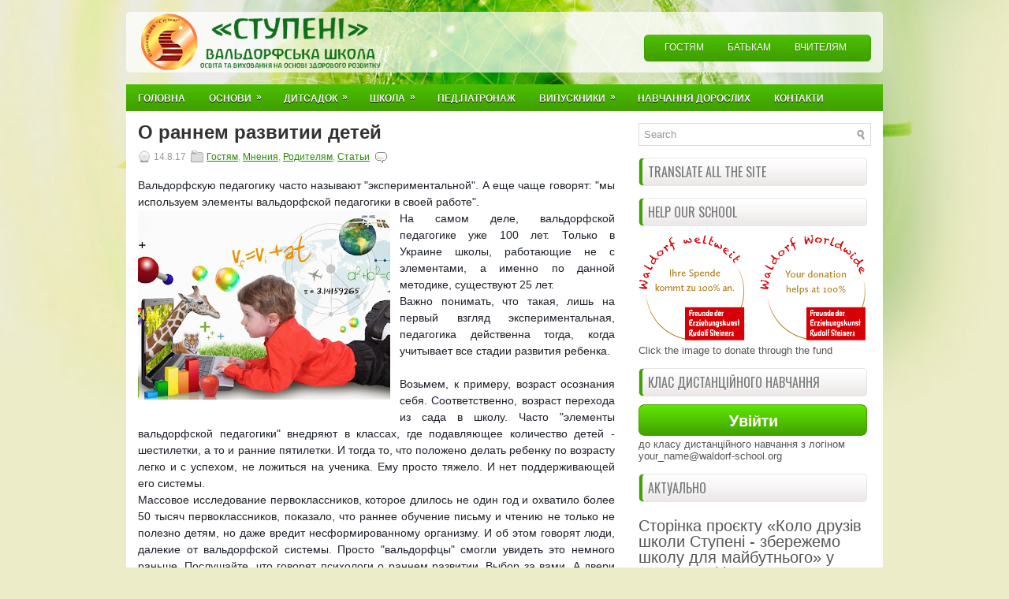

--- FILE ---
content_type: text/html; charset=utf-8
request_url: https://www.google.com/recaptcha/api2/aframe
body_size: 176
content:
<!DOCTYPE HTML><html><head><meta http-equiv="content-type" content="text/html; charset=UTF-8"></head><body><script nonce="ty64ekWt55g_aMPtyANt7g">/** Anti-fraud and anti-abuse applications only. See google.com/recaptcha */ try{var clients={'sodar':'https://pagead2.googlesyndication.com/pagead/sodar?'};window.addEventListener("message",function(a){try{if(a.source===window.parent){var b=JSON.parse(a.data);var c=clients[b['id']];if(c){var d=document.createElement('img');d.src=c+b['params']+'&rc='+(localStorage.getItem("rc::a")?sessionStorage.getItem("rc::b"):"");window.document.body.appendChild(d);sessionStorage.setItem("rc::e",parseInt(sessionStorage.getItem("rc::e")||0)+1);localStorage.setItem("rc::h",'1769251591547');}}}catch(b){}});window.parent.postMessage("_grecaptcha_ready", "*");}catch(b){}</script></body></html>